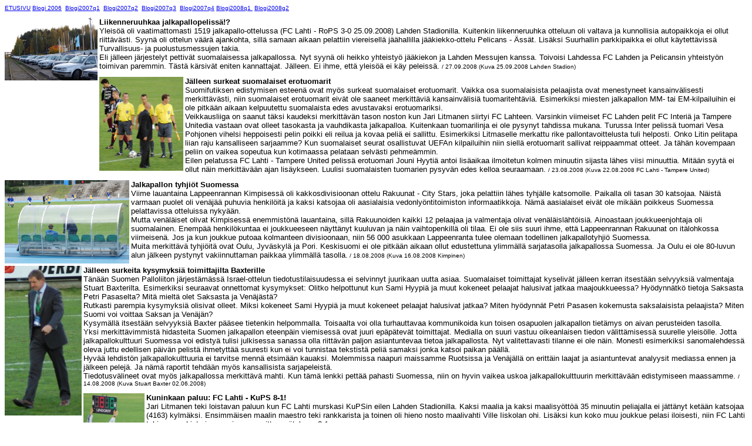

--- FILE ---
content_type: text/html
request_url: http://lahdensuomalainenklubi.com/blogi2008q3.htm
body_size: 15427
content:
<html>

<head>
<meta http-equiv="Content-Language" content="fi">
<meta name="GENERATOR" content="Microsoft FrontPage 5.0">
<meta name="ProgId" content="FrontPage.Editor.Document">
<meta http-equiv="Content-Type" content="text/html; charset=windows-1252">
<title>Uusi sivu 1</title>
</head>

<body>

<p>
    <span style="font-weight: 400"><font face="Arial" size="1">
    <a href="http://www.lahdensuomalainenklubi.com">ETUSIVU</a></font></span><font size="1" face="Arial"> <a href="blogi2006.htm">Blogi 2006</a>&nbsp;
<a href="blogi2007q1.htm">Blogi2007q1</a>&nbsp; <a href="blogi2007q2.htm">
Blogi2007q2</a>&nbsp; <a href="blogi2007q3.htm">Blogi2007q3</a>&nbsp;
<a href="blogi2007q4.htm">Blogi2007q4</a> <a href="blogi2008q1.htm">Blogi2008q1
</a>&nbsp;<a href="blogi2008q2.htm">Blogi2008g2</a></font><br>
<font size="1" face="Arial"><br>
    <img border="0" src="bogi080927lahti-rops.JPG" align="left" width="158" height="107"></font><font size="2" face="Arial"><b>Liikenneruuhkaa 
    jalkapallopelissä!?</b><br>
    Yleisöä oli vaatimattomasti 1519 jalkapallo-ottelussa (FC Lahti - RoPS 3-0 
    25.09.2008) Lahden Stadionilla. Kuitenkin liikenneruuhka otteluun oli 
    valtava ja kunnollisia autopaikkoja ei ollut riittävästi. Syynä oli ottelun 
    väärä ajankohta, sillä samaan aikaan pelattiin viereisellä jäähallilla 
    jääkiekko-ottelu Pelicans - Ässät. Lisäksi Suurhallin parkkipaikka ei ollut 
    käytettävissä Turvallisuus- ja puolustusmessujen takia.<br>
    Eli jälleen järjestelyt pettivät suomalaisessa jalkapallossa. Nyt syynä oli 
    heikko yhteistyö jääkiekon ja Lahden Messujen kanssa. Toivoisi Lahdessa FC 
    Lahden ja Pelicansin yhteistyön toimivan paremmin. Tästä kärsivät eniten 
    kannattajat. Jälleen. Ei ihme, että yleisöä ei käy peleissä.
    </font>
<font size="1" face="Arial">/ 27.09.2008 (Kuva 25.09.2008 Lahden Stadion)<br>
    <br>
    </font>
<font size="2" face="Arial">
    <img border="0" src="bogi080822erotuomarit.jpg" align="left" width="143" height="160"><b>Jälleen 
    surkeat suomalaiset erotuomarit</b></font><font size="1" face="Arial"><br>
    </font>
<font size="2" face="Arial">Suomifutiksen edistymisen esteenä ovat myös surkeat 
    suomalaiset erotuomarit. Vaikka osa suomalaisista pelaajista ovat 
    menestyneet kansainvälisesti merkittävästi, niin suomalaiset erotuomarit 
    eivät ole saaneet merkittäviä kansainvälisiä tuomaritehtäviä. Esimerkiksi 
    miesten jalkapallon MM- tai EM-kilpailuihin ei ole pitkään aikaan 
    kelpuutettu suomalaista edes avustavaksi erotuomariksi.<br>
    Veikkausliiga on saanut täksi kaudeksi merkittävän tason noston kun Jari 
    Litmanen siirtyi FC Lahteen. Varsinkin viimeiset FC Lahden pelit FC Interiä 
    ja Tampere Unitedia vastaan ovat olleet tasokasta ja vauhdikasta 
    jalkapalloa. Kuitenkaan tuomarilinja ei ole pysynyt tahdissa mukana. Turussa 
    Inter pelissä tuomari Vesa Pohjonen vihelsi heppoisesti pelin poikki eli 
    reilua ja kovaa peliä ei sallittu. Esimerkiksi Litmaselle merkattu rike 
    pallontavoittelusta tuli helposti. Onko Litin pelitapa liian raju 
    kansalliseen sarjaamme? Kun suomalaiset seurat osallistuvat UEFAn 
    kilpailuihin niin siellä erotuomarit sallivat reippaammat otteet. Ja tähän 
    kovempaan peliin on vaikea sopeutua kun kotimaassa pelataan selvästi 
    pehmeämmin.<br>
    Eilen pelatussa FC Lahti - Tampere United pelissä erotuomari Jouni Hyytiä 
    antoi lisäaikaa ilmoitetun kolmen minuutin sijasta lähes viisi minuuttia. 
    Mitään syytä ei ollut näin merkittävään ajan lisäykseen. Luulisi 
    suomalaisten tuomarien pysyvän edes kelloa seuraamaan.
    </font>
<font size="1" face="Arial">/ 23.08.2008 (Kuva 22.08.2008 FC Lahti - Tampere 
    United)</font><font size="2" face="Arial"><br>
    </font>
<font size="1" face="Arial"><br>
    </font>
    <b>
<font size="2" face="Arial">
    <img border="0" src="bogi080816rakuunatcitystars.jpg" align="left" width="212" height="142">Jalkapallon 
    tyhjiöt Suomessa</font></b><font size="1" face="Arial"><br>
    </font>
<font size="2" face="Arial">Viime lauantaina Lappeenrannan Kimpisessä oli 
    ka</font><font size="2" face="Arial">kkosdivisioonan ottelu Rakuunat - City Stars, joka pelattiin lä</font><font size="2" face="Arial">h</font><font size="2" face="Arial">es 
    tyhjälle katsomolle. Paikalla oli tasan 30 katsojaa. Näist</font><font size="2" face="Arial">ä</font><font size="2" face="Arial"> varmaan puolet 
    oli venäjää puhuvia henkilöitä ja kaksi katsojaa oli aasialaisia 
    vedonlyöntitoimiston informaatikkoja. Nämä aasialaiset eivät ole mikään 
    poikkeus Suomessa pelattavissa otteluissa nykyään.<br>
    Mutta venäläiset olivat Kimpisessä enemmistönä lauantaina, sillä Rakuunoiden 
    kaikki 12 pelaajaa ja valmentaja olivat venäläislähtöisiä. Ainoastaan 
    joukkueenjohtaja oli suomalainen. Enempää henkilökuntaa ei joukkueeseen 
    näyttänyt kuuluvan ja näin vaihtopenkillä oli tilaa. Ei ole siis suuri ihme, 
    että Lappeenrannan Rakuunat on itälohkossa viimeisenä. Jos ja kun joukkue 
    putoaa kolmanteen divisioonaan, niin 56 000 asukkaan Lappeenranta tulee 
    olemaan todellinen jalkapallotyhjiö Suomessa.<br>
    Muita merkittävä tyhjiöitä ovat Oulu, Jyväskylä ja Pori. Keskisuomi ei ole pitkään 
    aikaan ollut edustettuna ylimmällä sarjatasolla jalkapallossa Suomessa. Ja 
    Oulu ei ole 80-luvun alun jälkeen pystynyt vakiinnuttaman paikkaa ylimmällä 
    tasolla.</font><font size="1" face="Arial"> / 18.08.2008 (Kuva 16.08.2008 
    Kimpinen)<br>
    <br>
    </font>
<font size="2" face="Arial"><b>
    <img border="0" src="baxter080602.jpg" align="left" width="131" height="255">Jälleen 
    surkeita kysymyksiä toimittajilta Baxterille<br>
    </b>Tänään Suomen Palloliiton järjestämässä Israel-ottelun tiedotustilaisuudessa 
    ei selvinnyt juurikaan uutta asiaa. Suomalaiset toimittajat kyselivät 
    jälleen kerran itsestään selvyyksiä valmentaja Stuart Baxterilta. 
    Esimerkiksi seuraavat onnettomat kysymykset: Olitko helpottunut kun Sami Hyypiä ja muut kokeneet pelaajat halusivat jatkaa maajoukkueessa? 
    Hyödynnätkö tietoja Saksasta Petri Pasaselta? Mitä mieltä olet Saksasta ja 
    Venäjästä?<br>
    Rutkasti parempia kysymyksiä olisivat olleet. Miksi kokeneet Sami Hyypiä ja 
    muut kokeneet pelaajat halusivat jatkaa? Miten hyödynnät Petri Pasasen 
    kokemusta saksalaisista pelaajista? Miten Suomi voi voittaa Saksan ja 
    Venäjän?<br>
    Kysymällä itsestään selvyyksiä Baxter pääsee tietenkin helpommalla. 
    Toisaalta voi olla turhauttavaa kommunikoida kun toisen osapuolen 
    jalkapallon tietämys on aivan perusteiden tasolla.<br>
    Yksi merkittävimmistä hidasteita Suomen jalkapallon eteenpäin viemisessä 
    ovat juuri epäpätevät toimittajat. Medialla on suuri vastuu oikeanlaisen 
    tiedon välittämisessä suurelle yleisölle. Jotta jalkapallokulttuuri Suomessa 
    voi edistyä tulisi julkisessa sanassa olla riittävän paljon asiantuntevaa 
    tietoa jalkapallosta. Nyt valitettavasti tilanne ei ole näin. Monesti 
    esimerkiksi sanomalehdessä oleva juttu edellisen päivän pelistä ihmetyttää 
    suuresti kun ei voi tunnistaa tekstistä peliä samaksi jonka katsoi paikan 
    päällä. <br>
    Hyvää lehdistön jalkapallokulttuuria ei tarvitse mennä etsimään kauaksi. 
    Molemmissa naapuri maissamme Ruotsissa ja Venäjällä on erittäin laajat ja 
    asiantuntevat analyysit mediassa ennen ja jälkeen pelejä. Ja nämä raportit 
    tehdään myös kansallisista sarjapeleistä.<br>
    Tiedotusvälineet ovat myös jalkapallossa merkittävä mahti. Kun tämä lenkki 
    pettää pahasti Suomessa, niin on hyvin vaikea uskoa jalkapallokulttuurin 
    merkittävään edistymiseen maassamme.
    </font>
<font size="1" face="Arial">/ 14.08.2008 (Kuva Stuart Baxter 02.06.2008)<br>
    <br>
    </font>
<font size="2" face="Arial"><b>
    <img border="0" src="litmanenpaluu080811A.jpg" width="104" height="142" align="left">Kuninkaan 
    paluu: FC Lahti - KuPS 8-1!</b><br>
    Jari Litmanen teki loistavan paluun kun FC Lahti murskasi KuPSin eilen 
    Lahden Stadionilla. Kaksi maalia ja kaksi maalisyöttöä 35 minuutin 
    peliajalla ei jättänyt ketään katsojaa (4163) kylmäksi. Ensimmäisen maalin 
    maestro teki rankkarista ja toinen oli hieno nosto maalivahti Ville Iiskolan 
    ohi. Lisäksi kun koko muu joukkue pelasi iloisesti, niin FC Lahti teki 
    seuran historian suurimman voittoennätyksen 8-1. <br>
    Litmanen kertoi ESS:lle, että päätös pelaamisesta FC Lahdessa syntyi viime 
    viikon lopulla. Pian varmasti Litti ilmoittaa maajoukkueuran jatkumisesta. 
    Huuhkajien pelaajatilanne alkaa muutenkin näyttää erinomaiselta, sillä Jussi 
    Jääskeläinen ja Sami Hyypiä ovat aiemmin ilmoittaneet jatkavansa 
    maajoukkueessa.
    </font>
<font size="1" face="Arial">/ 12.08.2008 (Kuva Jari Litmanen 11.08.2008)<br>
    <br>
    </font>
    <b>
<font size="2" face="Arial">
    <img border="0" src="litmanen080602B.jpg" align="left" width="90" height="160">Litmanen 
    jättää päätöksen viime tippaan</font></b><font size="1" face="Arial"><br>
    </font>
<font size="2" face="Arial">Klubin blogissa jo toukokuun lopussa odotettiin Jari 
    Litmasen ratkaisua. Jatkaako Litti uraa vai ei? Ja jos jatkaa niin missä?<br>
    Nyt el</font><font size="2" face="Arial">o</font><font size="2" face="Arial">kuun alussakaan ei ole juuri mitään tietoa julkisuudessa. Ainoastaan 
    Etelä-Suomen Sanomissa on mainittu, että Litmanen on harjoitellut 
    heinäkuussa FC Lahden kanssa.<br>
    Huuhkajat kohtaa Israelin harjoitusottelussa elokuun 20 päivä eli alle 
    kolmen viikon kuluttua. Siinä pelissä Litmasen tulee olla mukana jos aikoo 
    jatkaa uraansa. Ja silloin myös tulee olla pelikunnossa, sillä MM-karsinta 
    Saksaa vastaan pelataan syyskuun 10 päivä.<br>
    Litmanen ei ole etukäteen keskeneräisiä asioita koskaan julkisuuteen 
    ilmoitellut. Eli linja on edelleenkin sama. Huuhkajien kannattajat kuitenkin 
    varmasti toivovat, että Litin ura jatkuu. Maajoukkueen tärkeintä pelaajaa 
    todella tarvitaan MM karsinnoissa.</font><font size="1" face="Arial"> / 
    01.08.2008 (Kuva Jari Litmanen 02.06.2008)<br>
    <br>
    </font>
    <font face="Arial" size="2">
    <img border="0" src="lupaavia080728turunenteemu.jpg" align="left" width="105" height="144"><b>Otteluohjelma 
    on pelin tärkein asiapaperi</b><br>
    FC Lahden otteluohjelma on vaivainen A4 paperi. Ohjelmasta yleensä löytyy 
    päivitetty sarjatilanne eli paperi on usein painettu ottelupäivänä. 
    Kuitenkaan pelaajaluetteloa ei ole yleensä muistettu päivittää kun 
    esimerkiksi 28.07.2008 FC Lahti - FC KooTeePee otteluohjelmasta puuttui 
    Teemu Turusen nimi ja numero 24. Lisäksi samassa ohjelmassa olevassa 
    mainoksessa ilmoitetaan öljytarjouksen olevan voimassa tämän vuoden 
    toukokuun loppuun saakka. Eli järjestelyt pettivät jälleen.<br>
    Suomen jalkapallon mahdollinen nousu vaatii, että kaikki asiat on kunnossa 
    ja otteluohjelma on tärkeä osa jalkapallotapahtumaa. Joten otteluohjelmat 
    kuntoon. Ja tämä ei todellakaan ole pelkästään FC Lahden ongelma. </font>
    <font face="Arial" size="1">/ 28.07.2008 (Kuva 28.07.2008 Teemu Turunen FC 
    KooTeePee ja Henri Toivomäki FC Lahti)</font><font face="Arial" size="2"><br>
    <br>
    <b>
    <img border="0" src="bogi080720lahtihjk.jpg" width="168" height="96" align="left">Suomifutiksen 
    järjestelyt pettivät jälleen</b><br>
    Ottelussa FC Lahti - HJK 20.07.2008 lipunmyyntipisteitä oli aivan liian 
    vähän ja kaikki katsojat eivät saaneet lippua ostettua ajoissa. Näin useita 
    satoja katsojia myöhästyi ottelun alusta yli 15 minuuttia.<br>
    Ottelussa MyPa - Tampere United 19.07.2008 pallo lensi Anjalankosken 
    stadionin päätykatsomoon. Vanhempi mieshenkilö haki pallon ja potkaisi sen 
    takaisin kentälle, vaikka toinen pallo oli jo pelissä. Peli jatkui 
    viivästyksen jälkeen ja pallon kentälle potkaissut maalaisjuntti joutui 
    järjestysmiehen puhutteluun. Suomen futiskulttuuri ei siis ole muun Euroopan 
    tasolla ja tämä aiheuttaa myös haasteita järjestelyihin.</font><font size="1" face="Arial"> 
    / 20.07.2008 (Kuva 20.07.2008 Lahden Stadion)</font><font size="2" face="Arial"><br>
    <br>
    <b>
    <img border="0" src="hiddink.jpg" align="left" width="80" height="126">Kirja 
    Guus kaikenvoipa kertoo jalkapallolegenda Guus Hiddinkin tarinan</b><br>
    Huuhkajien pahin uhka Saksan lisäksi seuraavissa MM karsinnoissa on 
    hollantilainen Guus Hiddink. Näin voi päätellä jos Marten Meyerin kirjaa on 
    uskominen. Hiddink on erinomaisesti menestynyt kansainvälinen 
    huippuvalmentaja, joka on päässyt puolijumalan asemaan jo useassa maassa. 
    Harvalla jalkapallovalmentajalla on omaa museota, mutta Guus museo on 
    Etelä-Koreassa. Kirjan mukaan Hiddink osaa löytää vahvuudet eri 
    kulttuureista ja puuttuu heikkouksiin rajusti. Mihinhän Guus Suomessa 
    puuttuisi? Valitettavasti nyt Venäjä saa hyödyntää jalkapalloneron 
    osaamisen. Kirjan loppuosaan on Aleksander Lykjanov kirjoittanut 
    lähihistorian, jossa kuvataan&nbsp; Hiddinkin aikakautta Venäjän 
    valmentajana. Kirjaa voi lämpimästi suositella kaikille Suomen MM karsintaan 
    valmistautuville faneille.
    </font>
    <font size="1" face="Arial">&nbsp;/ 09.07.2008
    </font>
    <b>
<font size="2" face="Arial"><br>
    <br>
    EM kilpailut ja Suomen tulevat MM karsinnat</font></b><font size="1" face="Arial"><br>
    </font>
    <font size="2" face="Arial">Kesän 2008 jalkapallon EM kilpailut Itävallassa 
    ja Sveitsissä tarjosivat viihdyttävää jalkapalloa. Iloista, hyökkäävää ja 
    taitavaa peliä kisoissa esittivät lähinnä Hollanti ja Venäjä, jotka 
    kohtasivat kisojen tasokkaimmassa pelissä eli puolivälieräottelussa 
    toisensa. Espanja voitti mestaruuden kuitenkin ansaitusti. Joukkue pelasi 
    taitavaa ja taktista jalkapalloa. Heikkoja peliesityksiä ei espanjalaisilla 
    ollut. Puolivälieräottelussa Italiaa vastaa näkyi tosin hermostuneisuus ja 
    varovaisuus pelissä. Espanjahan ei ollut 44 vuoteen edes päässyt arvokisojen 
    välieriin.<br>
    Molemmat Suomen tulevan MM karsinnan joukkueet pääsivät neljän joukkoon EM 
    kilpailuissa. Saksan ja varsinkin Venäjän vahvat peliesitykset selvensivät 
    kuvaa kovasta karsintalohkosta. Venäläisille olisi toivonut suurempaa 
    menestystä. Silloin olisi huuma saattanut nousta pahemmin venäläisten 
    päähän. Nyt valitettavasti ylimielisyys ja paineet iskivät jo Espanjaa 
    vastaan eikä lokakuussa Moskovassa. Mahdottomuus jatkoon pääsy ei kuitenkaan 
    ole. Suomen puolustuslinja on edelleen Euroopan vahvimpia. Tarvitaan vain 
    onnistumisia hyökkäyksissä niin yllätykset ovat mahdollisia myös 
    Huuhkajille. </font><font size="1" face="Arial">/ 03.07.2008<br>
    <br>
</font>
    <span style="font-weight: 400"><font face="Arial" size="1">
    <a href="http://www.lahdensuomalainenklubi.com">ETUSIVU</a></font></span></p>

<script src="http://www.google-analytics.com/urchin.js" type="text/javascript">
</script>
<script type="text/javascript">
_uacct = "UA-1394129-1";
urchinTracker();
</script>

</body>

</html>